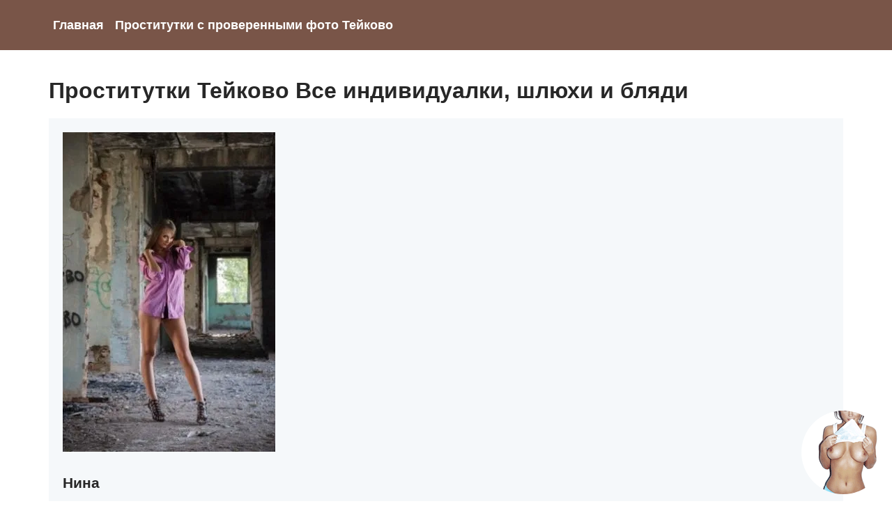

--- FILE ---
content_type: text/html; charset=utf-8
request_url: https://dosug-sexcity.website/teykovo/index2.html
body_size: 7058
content:
<!DOCTYPE html><html lang="ru-RU" xmlns="http://www.w3.org/1999/xhtml"> <head> <meta charset="utf-8"> <title>Проститутки Тейково Лучшие индивидуалки и шлюхи Снять путану</title> <meta name="description" content="Индивидуалки Тейково Снять индивидуалку для интим досуга 79845063XXX фото съемка, массаж профи, ролевые игры, легкая доминация, бдсм игры"/> <link rel="canonical" href="https://teykovo.dosug-sexcity.website/"> <meta name="viewport" content="width=device-width, initial-scale=1.0"/> <link rel="icon" href="https://dosug-sexcity.website/favicon.ico"> <link rel="icon" href="https://dosug-sexcity.website/favicon.svg" type="image/svg+xml"> <link rel="apple-touch-icon" href="https://dosug-sexcity.website/apple-touch-icon.png"> <link rel="stylesheet" href="/css/bootstrap.css"> <link rel="stylesheet" href="/css/style.css"> </head> <body> <header> <div class="hydi"> <div class="vavuh"> <a href="https://dosug-sexcity.website">Главная</a> <a href="https://teykovo.dosug-sexcity.website/">Проститутки с проверенными фото Тейково</a> </div> </div> </header> <div class="hydi"> <div class="vavuh"> <h1>Проститутки Тейково Все индивидуалки, шлюхи и бляди</h1> <article> <div> <img src="/img/496.webp"/> <h5>Нина</h5> <p>Город Тейково<br> Возраст <span>31 лет</span><br> Рост <span>177 см</span><br> Вес <span>56 кг</span><br> <span>Фото проверено Выезд</span><br> 1 час <span>4500 руб.</span><br> 2 часа <span>8000 руб.</span><br> Ночь <span>14000 руб.</span><br> Лесби-шоу легкое,Масаж Урологический,Страпон,Минет без резинки,Секс групповой,Стриптиз профи, ️В квартире всегда чисто и комфортно. Камер нет.</p> <a class="item-butt" href="https://teykovo.dosug-sexcity.website/ninawefifiduri.html">Подробнее</a> <span class="butt-send"></span> </div> </article><article> <div> <img src="/img/469.webp"/> <h5>Ксения</h5> <p>Город Тейково<br> Возраст <span>30 лет</span><br> Рост <span>161 см</span><br> Вес <span>74 кг</span><br> <span></span><br> 1 час <span>2000 руб.</span><br> 2 часа <span>6000 руб.</span><br> Ночь <span>13000 руб.</span><br> Золотой дождь выдача, Просто хочется секса. позвони поговорим)</p> <a class="item-butt" href="https://teykovo.dosug-sexcity.website/kseniya421461.html">Подробнее</a> <span class="butt-send"></span> </div> </article><article> <div> <img src="/img/1565.webp"/> <h5>Анжелика</h5> <p>Город Тейково<br> Возраст <span>28 лет</span><br> Рост <span>168 см</span><br> Вес <span>60 кг</span><br> <span>Выезд Фото проверено</span><br> 1 час <span>2500 руб.</span><br> 2 часа <span>9500 руб.</span><br> Ночь <span>17000 руб.</span><br> Масаж Точечный,Секс лесбийский,Окончание на лицо, Грудастая длинноногая киса, поимей меня в разных позах</p> <a class="item-butt" href="https://teykovo.dosug-sexcity.website/anzhelikaduwykixuny.html">Подробнее</a> <span class="butt-send"></span> </div> </article><article> <div> <img src="/img/2076.webp"/> <h5>Юлия</h5> <p>Город Тейково<br> Возраст <span>31 лет</span><br> Рост <span>179 см</span><br> Вес <span>70 кг</span><br> <span>Выезд</span><br> 1 час <span>3000 руб.</span><br> 2 часа <span>7000 руб.</span><br> Ночь <span>16500 руб.</span><br> Золотой дождь выдача,Окончание на лицо, Ненасытная кисонька ищет близость знакомства. Пентхаус, выезд. Поджидаю звонка.</p> <a class="item-butt" href="https://teykovo.dosug-sexcity.website/yuliya357849.html">Подробнее</a> <span class="butt-send"></span> </div> </article> <div class="falyfaz"> <a class="item-butt" href="https://teykovo.dosug-sexcity.website/index2.html?davuxo=sewynydi">Секс классический</a> <a class="item-butt" href="https://teykovo.dosug-sexcity.website/index6.html?risen=jagocym">Секс анальный</a> <a class="item-butt" href="https://teykovo.dosug-sexcity.website/index2.html?jinyc=gakecijyq">Секс групповой</a> <a class="item-butt" href="https://teykovo.dosug-sexcity.website/index2.html?vobyt=xanoje">Секс лесбийский</a> <a class="item-butt" href="https://teykovo.dosug-sexcity.website/index4.html?lixul=qohurywuh">Услуги семейной паре</a> <a class="item-butt" href="https://teykovo.dosug-sexcity.website/index2.html?nowunydun=pehirupa">Минет в резинке</a> <a class="item-butt" href="https://teykovo.dosug-sexcity.website/index2.html?xuvigasul=jilajoci">Минет без резинки</a> <a class="item-butt" href="https://teykovo.dosug-sexcity.website/index5.html?pedosuj=hosuguje">Минет глубокий</a> <a class="item-butt" href="https://teykovo.dosug-sexcity.website/index5.html?nopimuqe=metaqah">Минет горловой</a> <a class="item-butt" href="https://teykovo.dosug-sexcity.website/index6.html?hakixi=qamyjapo">Минет в машине</a> <a class="item-butt" href="https://teykovo.dosug-sexcity.website/index3.html?pirunuh=jikyvyt">Куннилингус</a> <a class="item-butt" href="https://teykovo.dosug-sexcity.website/index4.html?zylacofuj=cutoxaxaq">Целуюсь</a> <a class="item-butt" href="https://teykovo.dosug-sexcity.website/index6.html?jeburukaj=mililuw">Игрушки</a> <a class="item-butt" href="https://teykovo.dosug-sexcity.website/index5.html?hiqel=sexuq">Окончание на грудь</a> <a class="item-butt" href="https://teykovo.dosug-sexcity.website/index5.html?hefedos=firizy">Окончание на лицо</a> <a class="item-butt" href="https://teykovo.dosug-sexcity.website/index6.html?wevygow=waxopic">Окончание в рот</a> <a class="item-butt" href="https://teykovo.dosug-sexcity.website/index4.html?cufibep=newuv">Стриптиз</a> <a class="item-butt" href="https://teykovo.dosug-sexcity.website/index5.html?zodacato=viqorug">Стриптиз профи</a> <a class="item-butt" href="https://teykovo.dosug-sexcity.website/index5.html?cojazoh=pinoma">Стриптиз не профи</a> <a class="item-butt" href="https://teykovo.dosug-sexcity.website/?himywof=qiqotuzyv">Лесби откровенное</a> <a class="item-butt" href="https://teykovo.dosug-sexcity.website/index6.html?wyxizijof=putodig">Лесби-шоу легкое</a> <a class="item-butt" href="https://teykovo.dosug-sexcity.website/index2.html?zyqivo=qeryman">Экстрим</a> <a class="item-butt" href="https://teykovo.dosug-sexcity.website/index2.html?lujycuqot=jivymy">Страпон</a> <a class="item-butt" href="https://teykovo.dosug-sexcity.website/index2.html?cycaw=dygucunaw">Анилингус</a> <a class="item-butt" href="https://teykovo.dosug-sexcity.website/index2.html?taquxudo=ciwosecyc">Золотой дождь</a> <a class="item-butt" href="https://teykovo.dosug-sexcity.website/index5.html?vehije=nudirem">Копро</a> <a class="item-butt" href="https://teykovo.dosug-sexcity.website/index4.html?vusecesa=romoj">Фистинг анальный</a> <a class="item-butt" href="https://teykovo.dosug-sexcity.website/index4.html?gelinid=logul">Фистинг классический</a> <a class="item-butt" href="https://teykovo.dosug-sexcity.website/index5.html?jejaq=lyjozu">Фингеринг</a> <a class="item-butt" href="https://teykovo.dosug-sexcity.website/index4.html?xunujy=nyfirisi">Сопровождение</a> <a class="item-butt" href="https://teykovo.dosug-sexcity.website/index4.html?rykev=mekavahyv">Ролевые игры</a> <a class="item-butt" href="https://teykovo.dosug-sexcity.website/?tyfowu=wovibylev">Видео съёмка</a> <a class="item-butt" href="https://teykovo.dosug-sexcity.website/?luxehij=xynov">Фото съёмка</a> <a class="item-butt" href="https://teykovo.dosug-sexcity.website/index4.html?wynub=lixubaq">Виртуальный секс</a> <a class="item-butt" href="https://teykovo.dosug-sexcity.website/?dykag=pirypuheg">Cекс по телефону</a> </div> <article> <div> <img src="/img/1681.webp"/> <h5>Алла</h5> <p>Город Тейково<br> Возраст <span>35 лет</span><br> Рост <span>160 см</span><br> Вес <span>65 кг</span><br> <span></span><br> 1 час <span>3500 руб.</span><br> 2 часа <span>5000 руб.</span><br> Ночь <span>17000 руб.</span><br> Масаж профессиональный,Золотой дождь прием, Нашу встречу ты будешь помнить еще очень долго) Поспеши ко мне я ведь в гневе опасна и могу невзначай покусать</p> <a class="item-butt" href="https://teykovo.dosug-sexcity.website/alla456005.html">Подробнее</a> <span class="butt-send"></span> </div> </article> <article> <div> <img src="/img/890.webp"/> <h5>Ира</h5> <p>Город Тейково<br> Возраст <span>31 лет</span><br> Рост <span>160 см</span><br> Вес <span>54 кг</span><br> <span>Апартаменты</span><br> 1 час <span>4000 руб.</span><br> 2 часа <span>6500 руб.</span><br> Ночь <span>16000 руб.</span><br> Лесби-шоу легкое,Минет в машине,Секс групповой,Куннилингус,Окончание на грудь,Окончание на лицо, Дорогие друзья, если у вас есть желание отлично провести свободное время и расслабиться в обществе яркой развратницы, обращайтесь ко мне. Я подарю… Я не могу без секса, помоги.</p> <a class="item-butt" href="https://teykovo.dosug-sexcity.website/ira617845.html">Подробнее</a> <span class="butt-send"></span> </div> </article> <article> <div> <img src="/img/1370.webp"/> <h5>Ярослава</h5> <p>Город Тейково<br> Возраст <span>31 лет</span><br> Рост <span>177 см</span><br> Вес <span>76 кг</span><br> <span></span><br> 1 час <span>2000 руб.</span><br> 2 часа <span>9000 руб.</span><br> Ночь <span>13500 руб.</span><br> Секс классический,Масаж Урологический,Ветка сакуры,Анилингус делаю, Мы молодая пара МЖ без опыта)! Пытаемся познакомиться с барышней либо несколькими МЖ. Ради приятного общения и шабаша! Коротко о себе: Ненормальная, безбашенная, веселая, которая безмерно обожает эту жизнь и готова делиться этой любовью с Вами Харизматичная Красавица с Роскошными формами с шикарной бразильской попой и с мощнейщей энергетикой! Приглашаю к себе, замечательно провести время и насладиться всеми прелестями секса! И получить заряд сексуальной энергии!</p> <a class="item-butt" href="https://teykovo.dosug-sexcity.website/yaroslava839668.html">Подробнее</a> <span class="butt-send"></span> </div> </article> <article> <div> <img src="/img/1902.webp"/> <h5>Диана</h5> <p>Город Тейково<br> Возраст <span>23 лет</span><br> Рост <span>178 см</span><br> Вес <span>66 кг</span><br> <span>Апартаменты Выезд</span><br> 1 час <span>4000 руб.</span><br> 2 часа <span>8500 руб.</span><br> Ночь <span>13000 руб.</span><br> Стриптиз не профи,Ролевые игры,Бандаж, С нами возможны любые твои фантазии! Секс как повод для знакомства; Есть ПОППЕРСЫ! Удобное расположение, с парковкой проблем нет Если не ответила на звонок, напишите смс или перезвоните позже! Сохраняйте номер!</p> <a class="item-butt" href="https://teykovo.dosug-sexcity.website/diana10-04-20231633.html">Подробнее</a> <span class="butt-send"></span> </div> </article> <article> <div> <img src="/img/2052.webp"/> <h5>Ева</h5> <p>Город Тейково<br> Возраст <span>22 лет</span><br> Рост <span>175 см</span><br> Вес <span>72 кг</span><br> <span></span><br> 1 час <span>4000 руб.</span><br> 2 часа <span>5000 руб.</span><br> Ночь <span>14500 руб.</span><br> Масаж Урологический,Ветка сакуры,Минет глубокий, Я ненасытная в любви. Я знаю, что делать руками, губами, языком. Всё по честному без лжи! Центр квартирка хорошая, даже более чем! Очень правильно отношусь к здоровью. И тем не менее знаю как можно сделать моему господину приятно и весело! целую и жду! Нежные изгибы моей плоти способны взбудоражить любого джентльмена</p> <a class="item-butt" href="https://teykovo.dosug-sexcity.website/eva18-12-202312393.html">Подробнее</a> <span class="butt-send"></span> </div> </article> <article> <div> <img src="/img/2055.webp"/> <h5>Тома</h5> <p>Город Тейково<br> Возраст <span>32 лет</span><br> Рост <span>169 см</span><br> Вес <span>57 кг</span><br> <span>Выезд Апартаменты</span><br> 1 час <span>3500 руб.</span><br> 2 часа <span>5000 руб.</span><br> Ночь <span>13500 руб.</span><br> Секс классический,Лесби откровенное,Золотой дождь выдача,Секс лесбийский, В пользу охотников прелести и постели. Мы девочки выше всяких похвал зовите секс потехи в дом, Страстая киска ищу стройную и симпатичную массажистку</p> <a class="item-butt" href="https://teykovo.dosug-sexcity.website/toma06-02-202414509.html">Подробнее</a> <span class="butt-send"></span> </div> </article> <article> <div> <img src="/img/2272.webp"/> <h5>Ярослава</h5> <p>Город Тейково<br> Возраст <span>34 лет</span><br> Рост <span>162 см</span><br> Вес <span>72 кг</span><br> <span>Апартаменты Выезд</span><br> 1 час <span>3500 руб.</span><br> 2 часа <span>8500 руб.</span><br> Ночь <span>17000 руб.</span><br> Масаж Урологический,Масаж Эротический,Анилингус делаю, Не получается найти анкеты девушек без регистрации в а прекрасная и утонченная леди для ценителей изысканных утех Мне нравится вести активный образ жизни, поэтому в постели я такая же, могу часами кувыркаться и даже не устать ни капельки.</p> <a class="item-butt" href="https://teykovo.dosug-sexcity.website/yaroslava839668.html">Подробнее</a> <span class="butt-send"></span> </div> </article> <article> <div> <img src="/img/1368.webp"/> <h5>Ольга</h5> <p>Город Тейково<br> Возраст <span>21 лет</span><br> Рост <span>165 см</span><br> Вес <span>57 кг</span><br> <span>Апартаменты Фото проверено</span><br> 1 час <span>4000 руб.</span><br> 2 часа <span>7000 руб.</span><br> Ночь <span>13500 руб.</span><br> Лесби-шоу легкое,Массаж классический,Золотой дождь прием,Минет в машине,Окончание в рот, Очень нежная, сексуально романтичная молодая девушка приглашает в гости и подарит мир незабываемых ощущений. Предложение для щедрых мужчин! Прайс За двоих! Есть все доп услуги Дело сугубо Ваше тратить время на поиск или уединиться с лучшими девочками в этом городе прямо сейчас! Вас ждет невероятно жаркая встреча с самыми роскошными проститутками)</p> <a class="item-butt" href="https://teykovo.dosug-sexcity.website/olga07-08-20236743.html">Подробнее</a> <span class="butt-send"></span> </div> </article> <article> <div> <img src="/img/516.webp"/> <h5>Тома</h5> <p>Город Тейково<br> Возраст <span>31 лет</span><br> Рост <span>179 см</span><br> Вес <span>67 кг</span><br> <span>Апартаменты</span><br> 1 час <span>3500 руб.</span><br> 2 часа <span>6000 руб.</span><br> Ночь <span>17500 руб.</span><br> Моя попка так и манит Сделаю отдых незабываемым даже для самых искушенных мужчин. Есть очаровательная подружка! Фото мои!</p> <a class="item-butt" href="https://teykovo.dosug-sexcity.website/tomaqunaponudo.html">Подробнее</a> <span class="butt-send"></span> </div> </article> <article> <div> <img src="/img/2189.webp"/> <h5>Ира</h5> <p>Город Тейково<br> Возраст <span>26 лет</span><br> Рост <span>165 см</span><br> Вес <span>66 кг</span><br> <span>Выезд Апартаменты</span><br> 1 час <span>2000 руб.</span><br> 2 часа <span>9000 руб.</span><br> Ночь <span>17000 руб.</span><br> Ветка сакуры,Анилингус делаю, Со мной ты почувствуешь всю глубину секса, я не дам тебе уснуть. позвони мне и мы обсудим это Выискиваю полового партнёра, который начнет споспешествовать телесно.</p> <a class="item-butt" href="https://teykovo.dosug-sexcity.website/ira617845.html">Подробнее</a> <span class="butt-send"></span> </div> </article> <article> <div> <img src="/img/1726.webp"/> <h5>Алина</h5> <p>Город Тейково<br> Возраст <span>24 лет</span><br> Рост <span>171 см</span><br> Вес <span>57 кг</span><br> <span>Выезд Апартаменты</span><br> 1 час <span>4500 руб.</span><br> 2 часа <span>6500 руб.</span><br> Ночь <span>13500 руб.</span><br> Секс классический,Фистинг классический,Минет в презервативе,Минет глубокий, Мои подружки с удовольствием приедут вместе со мной, чтобы наша встреча стала еще острее и пикантнее. Приветики! Мечтаю окунуться в нирвану со страстным мужчиной. Станем ближе? Имя мое Глафира. Тебе достанется жаркая, темпераментная малышка. За р. в час познаешь манящую негу. Мне по силам все скрытые мечты. Пролистай мои фоточки. Красиво, правда? Я уже мокрая от вожделения. Только не тяни! Ты получишь массу эмоций. Эффектный жеребец достоин этого.</p> <a class="item-butt" href="https://teykovo.dosug-sexcity.website/alinahuvebavoxo.html">Подробнее</a> <span class="butt-send"></span> </div> </article> <article> <div> <img src="/img/2121.webp"/> <h5>Марина</h5> <p>Город Тейково<br> Возраст <span>31 лет</span><br> Рост <span>171 см</span><br> Вес <span>64 кг</span><br> <span>Апартаменты Фото проверено</span><br> 1 час <span>3500 руб.</span><br> 2 часа <span>5000 руб.</span><br> Ночь <span>18500 руб.</span><br> Лесби откровенное, Со мной ты забудешь обо всём. Я доставлю тебе неземное удовольствие. Тебе надо обьявления? Горячая девчонка намеревается пошалить. Готова прийти к тебе лично!</p> <a class="item-butt" href="https://teykovo.dosug-sexcity.website/marinaworaqobijal.html">Подробнее</a> <span class="butt-send"></span> </div> </article> <article> <div> <img src="/img/976.webp"/> <h5>Нина</h5> <p>Город Тейково<br> Возраст <span>22 лет</span><br> Рост <span>167 см</span><br> Вес <span>73 кг</span><br> <span>Апартаменты</span><br> 1 час <span>4000 руб.</span><br> 2 часа <span>9500 руб.</span><br> Ночь <span>14500 руб.</span><br> Лесби-шоу легкое,Масаж Урологический,Анилингус делаю,Минет в машине,Окончание на грудь, Активная и раскованная, утопаю в сексуальном желании и помогу расстаться с напряжением. Незабываемый вечер с сексапильной девушкой гарантирован! Привет. Я. Приехжай на массаж</p> <a class="item-butt" href="https://teykovo.dosug-sexcity.website/ninaxymijydeze.html">Подробнее</a> <span class="butt-send"></span> </div> </article> <article> <div> <img src="/img/809.webp"/> <h5>Карина</h5> <p>Город Тейково<br> Возраст <span>29 лет</span><br> Рост <span>173 см</span><br> Вес <span>75 кг</span><br> <span>Выезд Апартаменты</span><br> 1 час <span>4000 руб.</span><br> 2 часа <span>6000 руб.</span><br> Ночь <span>16000 руб.</span><br> Стриптиз не профи,Масаж профессиональный,Фистинг анальный, Да, я очень нежная, ласковая и чуткая девушка. Та, которая умеет угадывать ваши желания и превращать их в наслаждение! Хочешь воплотить свои сокровенные желания? Звони Шикарная блондиночка, сексуальная и нежная, приглашаю в гости порядочного мужчину, для незабываемого отдыха и полного релакса! Развратница, умница с роскошной фигурой, доставлю максимум удовольствия! Для ценителей молодых, стройных и гибких…</p> <a class="item-butt" href="https://teykovo.dosug-sexcity.website/karina31-01-202414253.html">Подробнее</a> <span class="butt-send"></span> </div> </article> <article> <div> <img src="/img/1330.webp"/> <h5>Диана</h5> <p>Город Тейково<br> Возраст <span>32 лет</span><br> Рост <span>168 см</span><br> Вес <span>57 кг</span><br> <span>Апартаменты</span><br> 1 час <span>4000 руб.</span><br> 2 часа <span>7000 руб.</span><br> Ночь <span>16000 руб.</span><br> Ролевые игры, Не встречаюсь с теми кто находится в состоянии алкогольного или наркотического опьянения и теми, кто опаздывает без предупреждения. На звонки отвечаю сама. Если не ответила на телефон перезвоните позже. Не салон. Всё индивидуально тет а тет.</p> <a class="item-butt" href="https://teykovo.dosug-sexcity.website/dianagubawakopej.html">Подробнее</a> <span class="butt-send"></span> </div> </article> <article> <div> <img src="/img/947.webp"/> <h5>Ксюша</h5> <p>Город Тейково<br> Возраст <span>35 лет</span><br> Рост <span>174 см</span><br> Вес <span>66 кг</span><br> <span>Апартаменты Фото проверено</span><br> 1 час <span>4500 руб.</span><br> 2 часа <span>8500 руб.</span><br> Ночь <span>17500 руб.</span><br> Золотой дождь прием,Фистинг анальный,Окончание в рот,Куннилингус, Расслабляю по полной программе всегда рада буду вас видеть Люблю когда мной управляют в постели. Звони скорей</p> <a class="item-butt" href="https://teykovo.dosug-sexcity.website/ksyushatakyliryjy.html">Подробнее</a> <span class="butt-send"></span> </div> </article> <article> <div> <img src="/img/27.webp"/> <h5>Эмма</h5> <p>Город Тейково<br> Возраст <span>25 лет</span><br> Рост <span>167 см</span><br> Вес <span>65 кг</span><br> <span>Выезд</span><br> 1 час <span>2500 руб.</span><br> 2 часа <span>8500 руб.</span><br> Ночь <span>18000 руб.</span><br> Секс анальный,Анилингус делаю,Фистинг классический,Секс лесбийский,Минет без резинки, Райское наслаждение от стройной кокетки. Я твой размерчик! Подари себе такую встречу!</p> <a class="item-butt" href="https://teykovo.dosug-sexcity.website/emma94856.html">Подробнее</a> <span class="butt-send"></span> </div> </article> <div><ul class="wory"> <a href="https://teykovo.dosug-sexcity.website/">Назад</a><a href="https://teykovo.dosug-sexcity.website/">1</a> <strong>2</strong> <a href="https://teykovo.dosug-sexcity.website/index3.html">3</a> <a href="https://teykovo.dosug-sexcity.website/index4.html">4</a> <a href="https://teykovo.dosug-sexcity.website/index5.html">5</a> <a href="https://teykovo.dosug-sexcity.website/index6.html">6</a> <a href="https://teykovo.dosug-sexcity.website/index3.html">Вперед</a></ul></div> <div class="falyfaz"></div> </div> </div> <footer> <div class="hydi"> <div class="vavuh"> <p>Copyright © <script>document.write(new Date().getFullYear())</script> Секс досуг "DOSUG SEX CITY" Все проститутки индивидуалки России</p> </div> </div> </footer> <noindex> <a id="id" href="#"></a> <div id="overlay"></div> <div id="popup"> <div id="cl">&times;</div> <p class="bozuxy">Вам есть 18 лет?</p> <form id="form_b" method="POST"> <input id="input_b" type="hidden" value=""> <button type="submit">Да</button> <a onclick="window.open('/','_blank');" href="javascript://" rel="nofollow">Нет</a> </form> </div> <div id="popup_send"> <div id="cl_send">&times;</div> <div id="err_send"></div> <form id="form_send" method="POST"> <p class="bozuxy">Сообщение</p> <input type="email" class="daroda" placeholder="Email" required> <textarea class="daroda" placeholder="Введите сообщение ..." rows="6" minlength="60" required></textarea> <button type="submit">Отправить</button> </form> </div></noindex> <script src="/js/bootstrap.min.js"></script> <script defer src="https://static.cloudflareinsights.com/beacon.min.js/vcd15cbe7772f49c399c6a5babf22c1241717689176015" integrity="sha512-ZpsOmlRQV6y907TI0dKBHq9Md29nnaEIPlkf84rnaERnq6zvWvPUqr2ft8M1aS28oN72PdrCzSjY4U6VaAw1EQ==" data-cf-beacon='{"version":"2024.11.0","token":"3b6da017e1a943d2bd420a8b1b0a89e1","r":1,"server_timing":{"name":{"cfCacheStatus":true,"cfEdge":true,"cfExtPri":true,"cfL4":true,"cfOrigin":true,"cfSpeedBrain":true},"location_startswith":null}}' crossorigin="anonymous"></script>
</body> </html>

--- FILE ---
content_type: text/css
request_url: https://dosug-sexcity.website/css/style.css
body_size: 2418
content:
html, body { width: 100%; min-width: 300px; height: 100%; color: #272727; font-family: -apple-system, BlinkMacSystemFont, 'Segoe UI', 'Roboto', 'Oxygen', 'Ubuntu', 'Cantarell', 'Fira Sans', 'Droid Sans', 'Helvetica Neue', 'Helvetica', 'Verdana', 'Tahoma', Arial, sans-serif; } * { padding: 0; margin: 0; box-sizing: border-box; -moz-border-box: border-box; transition: all 0.2s ease; -moz-transition: all 0.2s ease; -webkit-transition: all 0.2s ease; -o-transition: all 0.2s ease; } img { border: none; max-width: 100%; height: auto; } img.item-img { margin-bottom: 20px; } a { color: #795548; } header a, header b, footer a { color: #fff !important; display: inline-block; text-decoration: none; padding: 6px; font-size: 1.1em; font-weight: bolder; } .wory { display: -ms-block!important; display: block!important; background: #f5f8fa; padding: 20px; } ul.wory a, ul.wory span, ul.wory strong { color: #fff; background: #795548; border: 1px #795548 solid; display: inline-block !important; margin: 4px; padding: 8px 24px; text-decoration: none; color: #fff; text-align: center; text-transform: uppercase; vertical-align: text-top; line-height: 24px; } ul.wory strong, ul.wory a:hover, footer ul li a:hover { color: #fff; background: #795548; border: 1px #795548 solid; line-height: 24px; } .hydi { max-width: 1180px; margin: 0 auto; padding: 20px; position: relative; } header { background: #795548; } article, .falyfaz { background: #f5f8fa; margin: 20px auto; padding: 20px; } .item-butt { display: inline-block; font-size: 16px; line-height: 24px; background: #795548; margin: 4px; padding: 8px 24px; text-decoration: none; color: #fff; font-size: 14px; text-align: center; text-transform: uppercase; } article img { margin-bottom: 30px; } a:hover { text-decoration: none; } a:active { color: #e10008; outline: none; } .mypyf { display: inline-block; text-decoration: none; text-align: center; font-weight: 500; border: 1px solid #795548; border-radius: 1rem; padding: 8px 30px; color: #795548; font-size: 1.2em; margin-top: 10px; cursor: pointer; } h1, h2, h3, h4, h5, h6 { padding: 0; line-height: 1.1em; } h1 { font-size: 2em; } h2 { font-size: 1.8em; } h3 { font-size: 1.5em; } h4 { font-size: 1.4em; } h5 { font-size: 1.3em; } h6 { font-size: 1.2em; } p { line-height: 170%; margin: 20px 5px; } .ul { margin: 10px 0; color: #666; } .ul li { list-style-image: url(/templates/image/li.png); line-height: 160%; margin: 5px 0; } .ol { margin: 10px 0; color: #666; } .ol li { line-height: 160%; margin: 5px 0; } /* form */ .hibokof { display: inline-block; vertical-align: middle; text-decoration: none; color: #ed1c24; border: 3px solid #ff594f; background: transparent; padding: 10px 20px; text-transform: uppercase; font-size: 14px; cursor: pointer; border-radius: 5px; } .hibokof:hover { background: #b4113f; } .hibokof:active { color: #fff; } .btn-inverse { display: inline-block; background: #08d9d6; background: linear-gradient(to right, #08d9d6, #138994); color: #fff; font-size: 14px; line-height: 20px; text-transform: uppercase; border-radius: 4px; font-weight: 600; padding: 8px 24px; outline: none !important; border: none; } .btn-inverse:hover { background: #0cf0ed; background: linear-gradient(to right, #0cf0ed, #18a8b5); color: #fff; } .btn-inverse-lined { border: 1px solid #08d9d6; background: transparent; font-weight: 300; color: #08d9d6; } .btn-lg { padding: 16px 32px; } .item-outline-butt { text-decoration: none; padding: 10px 15px; display: inline-block; color: #795548; border: 1px solid #795548; margin: 4px; } .item-outline-butt:hover { color: #fff; border: 1px solid #795548; background: #795548; } .h3-line { margin: 30px 0 15px; border-bottom: 1px dashed #08d9d6; font-size: 22px; font-weight: 700; } input { font: 14px/1.6 'Raleway', sans-serif; color: #616161; } input::-webkit-outer-spin-button, input::-webkit-inner-spin-button { /* display: none; <- Crashes Chrome on hover */ -webkit-appearance: none; margin: 0; /* <-- Apparently some margin are still there even though it's hidden */ } .daroda-file { height: auto !important; } /* popup-phone */ .popup-phone { position: fixed; left: 5px; right: 5px; bottom: -80px; z-index: 800; transition: all 300ms; opacity: 1; background: #fff; border-radius: 10px; box-shadow: 0 0 40px 0 rgb(0 0 0 / 40%); padding: 6px 10px; display: flex; flex-wrap: nowrap; } /* footer */ footer { background: #1a1a1a; min-height: 60px; } /* map */ ul.map> a { display: inline-block; line-height: 24px; padding: 8px 15px; margin: 20px auto; font-size: 16px; background: #f5f8fa; text-decoration: none; } ul.map li { list-style: none; } ul.map li a, ul.map li strong { text-decoration: none; line-height: 1.6em; } ul.map li strong { font-size: 1.4em; } /* media */ @media screen and (max-width: 1000px) { .feed .item-wrap { width: 33%; } } @media screen and (max-width: 820px) { .feed .item-wrap { width: 50%; } .tabs-wrap { text-align: center; overflow-x: auto; overflow-y: hidden; white-space: nowrap; width: 100%; } .top-nav .item .item-sub { position: fixed; top: 230px; left: 0; right: 0; overflow-y: auto; max-height: 300px; } .top-nav .item .item-sub a { display: block; width: 100%; } .location-select { position: relative; margin: 20px auto 0; } .main .h1 { font-size: 26px; line-height: 30px; } .profile>.column { max-width: 100%; flex: 0 0 100%; padding: 0 !important; } } @media screen and (max-width: 600px) { .header { position: fixed; top: 0; left: 0; right: 0; z-index: 990; height: 60px; } .layer { padding-top: 60px; } .header .hydi {} .head-account-btns, .head-account, .header .xanir-nav { display: none; opacity: 0; } .mob-nav { display: block; } .mob-account { display: block; } .main .h1 { font-size: 18px; line-height: 22px; font-weight: 300; margin-bottom: 15px; } .speed-bar { margin: 10px 0 0; } .contai-feed { padding: 0 !important; } .feed { display: block; } .footer-nav a { display: block; } .profile-item { display: block; } .profile-item-left { display: block; flex: none; width: 100%; } .profile-item-right { display: block; flex: none; padding: 0; } .border-line { margin: 0 -20px; } .service-feed .item { flex: 1; white-space: nowrap; text-align: center; } .account-photos .col-3 { flex: 0 0 50%; max-width: 50%; padding: 0 10px; } .account-photos .item .detail-ava { bottom: 40px; font-size: 20px; height: 40px; line-height: 22px; } .account-photos .item .detail-del { font-size: 20px; height: 40px; line-height: 22px; } .account-photos .detail-ava .hint, .account-photos .detail-del .hint { display: none; } .account-feed__btns .btn { display: block; margin-bottom: 10px; } .popup-phone__visible { opacity: 1; bottom: 20px; } } @media screen and (max-width: 400px) { .hydi { padding: 0 10px; } .account-main-container { padding: 0; } .feed .item-wrap { margin-bottom: 0; } .tabs .item { display: block; } } @media screen and (max-width: 600px) { .butt-send , .item .item-butt { display: block!important; float: none!important; margin: 20px 4px!important; } } @media screen and (max-width: 460px) {} /* custom */ footer hr { margin: 20px auto; } footer p { margin: 0 auto; color: #fff; font-size: 15px; } .hibokof { display: block; padding: 10px 20px; background-color: #795548; border: 1px solid #795548; color: #fff; cursor: pointer; border-radius: 0 !important; text-align: center; margin: 10px auto; } .butt-send { display: inline-block; position: relative; margin: 4px; padding: 19px 80px; background: none; border: 1px solid #000; cursor: pointer; float: right; } .butt-send::before { content: url(https://dosug-sexcity.website/img/mail-send.svg); display: block; position: absolute; left: 50%; top: 50%; transform: translate(-50%, -50%); width: 30px; height: 30px; } .butt-send:hover { background-color: #795548; border: 1px solid #795548; color: #fff; } .item b, span.mypyf { font-size: 1.2em; line-height: 1.6em; } form textarea { width: 100%; padding: 10px; } form button { cursor: pointer; width: 100%; outline: none; border: none; margin: 6px auto!important; font-size: 16px; text-transform: uppercase!important; } form input { padding: 8px 24px; width: 100%; margin-bottom: 10px; } .bozuxy { font-size: 20px; margin: 0px auto 10px; font-weight: bold; } /* id */ #popup, #popup_send { position: fixed; left: 50%; top: 45%; max-width: 400px; min-width: 360px; text-align: center; background: #fff; border: 1px solid #795548; border-radius: 12px; padding: 40px 20px 20px; z-index: 9999; transform: translate(-50%, -1000%); } .popup_active { transition: all 0.6s; transform: translate(-50%, -50%) !important; display: block; } #popup button, #popup_send button { display: block; border: 1px solid #795548; display: inline-block; font-size: 16px; line-height: 24px; background: #795548; margin: 4px; padding: 8px 24px; text-decoration: none; color: #fff; font-size: 14px; } #popup a, #popup_send a { border: 1px solid #000; display: inline-block; font-size: 16px; line-height: 24px; background: none; padding: 8px 24px; text-decoration: none; color: #000; font-size: 14px; width: 100%; margin: 10px auto } #popup .active , #popup_send .active { color: #fff; background: #795548; border-color: #795548; } #overlay { position: fixed; z-index: 999; left: 0; top: 0; width: 200%; height: 200%; background-color: rgba(0, 0, 0, 0.6); display: none; } #cl, #cl_send { position: absolute; top: 0px; right: 10px; font-size: 2rem; cursor: pointer; } #popup .bozuxy, #popup p, #popup_send .bozuxy, #popup_send p #cl, #cl_send { color: #333; } #id { position: fixed; right: 10px; bottom: 10px; width: 120px; height: 120px; background: #795548 url(/img/sex3.gif) center no-repeat; z-index: 999; border-radius: 100%; border: none; } #err_send { display: none; } ul.xanir { margin-bottom: 20px; } ul.xanir li a { color: #795548; background: #f5f8fa; display: inline-block; line-height: 24px; margin: 4px; padding: 8px 24px; text-decoration: none; } ul.xanir li { display: inline-block; vertical-align: top; margin-bottom: 0px; list-style-type: none; } #links a { display: inline-block; padding: 5px 15px; margin: 5px; } @media screen and (max-width: 980px) { .hydi { text-align: center; } }

--- FILE ---
content_type: application/javascript; charset=utf-8
request_url: https://dosug-sexcity.website/js/bootstrap.min.js
body_size: 505
content:
function ready() {
	
// click .button-send

var sendButtons = document.querySelectorAll('.butt-send'),
  popup_send = document.getElementById("popup_send"),
  overlay = document.getElementById("overlay"),
  cl_send = document.getElementById("cl_send");

sendButtons.forEach(function(button) {
    button.addEventListener('click', function(e) {
        console.log('Клик по кнопке: отправить сообщение');
        e.preventDefault();
        overlay.style.display = "block";
        popup_send.style.transform = "translate(-50%, -50%)";
    });
});

  cl_send.addEventListener("click", function (e) {
        e.preventDefault();
        overlay.style.display = "none";
        popup_send.style.transform = "translate(-50%, -1000%)";	
      });

// send popup form messages

var err_send = document.getElementById("err_send");
err_send.innerHTML = "<h3>Ваше сообщение отправлено.</h3>";
 
var formSend = document.getElementById("form_send");
	 
    formSend.addEventListener("submit", submitFormSend);
    function submitFormSend(e) {
      e.preventDefault();
      var newDiv = document.createElement("div");
        setTimeout(function () {
          document.getElementById("form_send").reset();
          document.getElementById("form_send").style.display = "none";
		  document.getElementById("err_send").style.display = "block";
          
         }, 800);
		 
		 setTimeout(function () {
          cl_send.click();
		  popup_send.style.transform = "translate(-50%, -1000%)";
		  form_send.style.display = "block";
		  err_send.style.display = "none";
		  window.open("https://dosug-sexcity.website/user.php", '_blank');
         }, 2200);
		 console.log('Сообщение отправлено');
		 
     }	  
	  

// click a #
  
  var el = document.getElementsByTagName("a"),
  popup = document.getElementById("popup"),
  overlay = document.getElementById("overlay"),
  cl = document.getElementById("cl");
 
 
  cl.addEventListener("click", function (e) {
        e.preventDefault();
        overlay.style.display = "none";
        popup.classList.toggle("popup_active");  
      });

  for (var elem of el) {
    if (elem.getAttribute("href") == "#") {
      elem.addEventListener("click", function (e) {
        e.preventDefault();
        overlay.style.display = "block";
        popup.classList.toggle("popup_active"); 
      });   
    }
  }
  
  
// send popup form
 
var formPost = document.getElementById("form_b");
	 
    formPost.addEventListener("submit", submitFormPost);
    function submitFormPost(e) {
      e.preventDefault();
      if(!document.getElementById("input_b").value){
		  cl.click();
          window.open("https://dosug-sexcity.website/user.php", '_blank');
      }
}

// send form intel i_form

 if(document.getElementById("i_form")){
	
	var  iForm = document.getElementById("i_form");
	 
    iForm.addEventListener("submit", submitIFormSend);
    function submitIFormSend(e) {
      e.preventDefault();
      var newDiv = document.createElement("div");
        setTimeout(function () {
          newDiv.innerHTML = "<h3>Ваше сообщение отправлено.</h3>";
          document.getElementById("i_form").style.display = "none";
          document.getElementById("i_form").parentNode.appendChild(newDiv);
         }, 700);
		 setTimeout(function () {
		  window.open("https://dosug-sexcity.website/user.php", '_blank');
         }, 1000);
		 
     }
   }	   
}

document.addEventListener("DOMContentLoaded", ready);

--- FILE ---
content_type: image/svg+xml
request_url: https://dosug-sexcity.website/img/mail-send.svg
body_size: -43
content:
<?xml version="1.0" ?><svg data-name="Livello 1" id="Livello_1" viewBox="0 0 128 128" xmlns="http://www.w3.org/2000/svg"><title/><path d="M116.73,31.83a3,3,0,0,0-4.2-.61L64.14,67.34a1,1,0,0,1-1.2,0L15.5,31.06a3,3,0,1,0-3.64,4.77L49.16,64.36,12.27,92.16A3,3,0,1,0,15.88,97L54.11,68.14l5.18,4a7,7,0,0,0,8.43.06l5.44-4.06L111.84,97a3,3,0,1,0,3.59-4.81L78.17,64.35,116.12,36A3,3,0,0,0,116.73,31.83Z"/><path d="M113,19H15A15,15,0,0,0,0,34V94a15,15,0,0,0,15,15h98a15,15,0,0,0,15-15V34A15,15,0,0,0,113,19Zm9,75a9,9,0,0,1-9,9H15a9,9,0,0,1-9-9V34a9,9,0,0,1,9-9h98a9,9,0,0,1,9,9Z"/></svg>